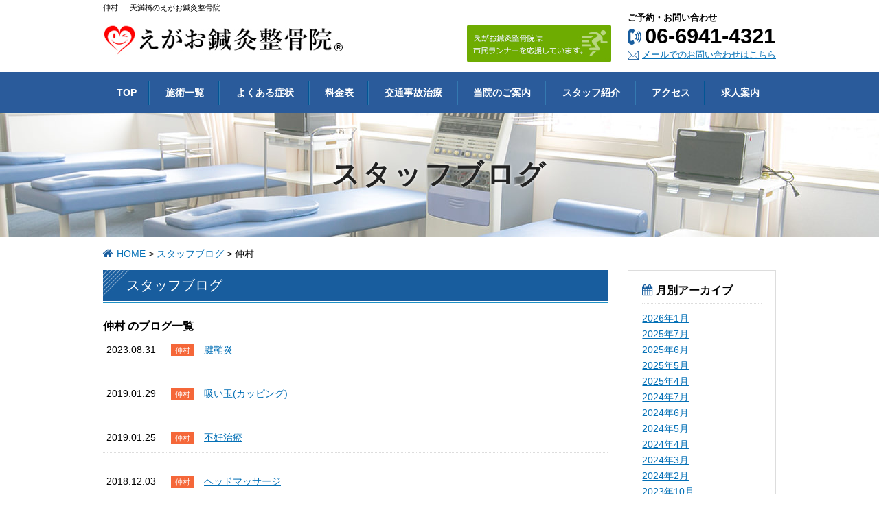

--- FILE ---
content_type: text/html; charset=UTF-8
request_url: https://www.egao-seikotsu.com/blog-cat/blog-cat03/
body_size: 7509
content:
<!DOCTYPE html>
<html lang="ja">
<head>
<meta charset="UTF-8">
<title>仲村 | えがお鍼灸整骨院</title>
<meta name="robots" content="index,follow">
<meta name="SKYPE_TOOLBAR" content="SKYPE_TOOLBAR_PARSER_COMPATIBLE">
<meta name="viewport" content="width=device-width,initial-scale=1.0">
<link rel="shortcut icon" type="image/vnd.microsoft.icon" href="https://www.egao-seikotsu.com/common/img/ico/favicon.ico">
<link rel="icon" type="image/vnd.microsoft.icon" href="https://www.egao-seikotsu.com/common/img/ico/favicon.ico">
<link rel="shortcut icon" type="image/x-icon" href="https://www.egao-seikotsu.com/common/img/ico/favicon.ico">

<!-- All in One SEO Pack 2.3.12.5 by Michael Torbert of Semper Fi Web Design[67,74] -->
<link rel='next' href='https://www.egao-seikotsu.com/blog-cat/blog-cat03/page/2/'/>

<link rel="canonical" href="https://www.egao-seikotsu.com/blog-cat/blog-cat03/"/>
			<script>(function(i,s,o,g,r,a,m){i['GoogleAnalyticsObject']=r;i[r]=i[r]||function(){(i[r].q=i[r].q||[]).push(arguments)},i[r].l=1*new Date();a=s.createElement(o),m=s.getElementsByTagName(o)[0];a.async=1;a.src=g;m.parentNode.insertBefore(a,m)})(window,document,'script','//www.google-analytics.com/analytics.js','ga');ga('create','UA-76528834-1','auto');ga('send','pageview');</script>
<!-- /all in one seo pack -->
<link rel='dns-prefetch' href='//s.w.org'/>
<link rel="alternate" type="application/rss+xml" title="えがお鍼灸整骨院 &raquo; フィード" href="https://www.egao-seikotsu.com/feed/"/>
<link rel="alternate" type="application/rss+xml" title="えがお鍼灸整骨院 &raquo; コメントフィード" href="https://www.egao-seikotsu.com/comments/feed/"/>
		<script type="text/javascript">window._wpemojiSettings={"baseUrl":"https:\/\/s.w.org\/images\/core\/emoji\/2.2.1\/72x72\/","ext":".png","svgUrl":"https:\/\/s.w.org\/images\/core\/emoji\/2.2.1\/svg\/","svgExt":".svg","source":{"concatemoji":"https:\/\/www.egao-seikotsu.com\/wp\/wp-includes\/js\/wp-emoji-release.min.js?ver=4.7.29"}};!function(t,a,e){var r,n,i,o=a.createElement("canvas"),l=o.getContext&&o.getContext("2d");function c(t){var e=a.createElement("script");e.src=t,e.defer=e.type="text/javascript",a.getElementsByTagName("head")[0].appendChild(e)}for(i=Array("flag","emoji4"),e.supports={everything:!0,everythingExceptFlag:!0},n=0;n<i.length;n++)e.supports[i[n]]=function(t){var e,a=String.fromCharCode;if(!l||!l.fillText)return!1;switch(l.clearRect(0,0,o.width,o.height),l.textBaseline="top",l.font="600 32px Arial",t){case"flag":return(l.fillText(a(55356,56826,55356,56819),0,0),o.toDataURL().length<3e3)?!1:(l.clearRect(0,0,o.width,o.height),l.fillText(a(55356,57331,65039,8205,55356,57096),0,0),e=o.toDataURL(),l.clearRect(0,0,o.width,o.height),l.fillText(a(55356,57331,55356,57096),0,0),e!==o.toDataURL());case"emoji4":return l.fillText(a(55357,56425,55356,57341,8205,55357,56507),0,0),e=o.toDataURL(),l.clearRect(0,0,o.width,o.height),l.fillText(a(55357,56425,55356,57341,55357,56507),0,0),e!==o.toDataURL()}return!1}(i[n]),e.supports.everything=e.supports.everything&&e.supports[i[n]],"flag"!==i[n]&&(e.supports.everythingExceptFlag=e.supports.everythingExceptFlag&&e.supports[i[n]]);e.supports.everythingExceptFlag=e.supports.everythingExceptFlag&&!e.supports.flag,e.DOMReady=!1,e.readyCallback=function(){e.DOMReady=!0},e.supports.everything||(r=function(){e.readyCallback()},a.addEventListener?(a.addEventListener("DOMContentLoaded",r,!1),t.addEventListener("load",r,!1)):(t.attachEvent("onload",r),a.attachEvent("onreadystatechange",function(){"complete"===a.readyState&&e.readyCallback()})),(r=e.source||{}).concatemoji?c(r.concatemoji):r.wpemoji&&r.twemoji&&(c(r.twemoji),c(r.wpemoji)))}(window,document,window._wpemojiSettings);</script>
		<style type="text/css">
img.wp-smiley,
img.emoji {
	display: inline !important;
	border: none !important;
	box-shadow: none !important;
	height: 1em !important;
	width: 1em !important;
	margin: 0 .07em !important;
	vertical-align: -0.1em !important;
	background: none !important;
	padding: 0 !important;
}
</style>
<link rel='stylesheet' id='fancybox-css' href='https://www.egao-seikotsu.com/wp/wp-content/plugins/easy-fancybox/fancybox/jquery.fancybox-1.3.8.min.css?ver=1.6' type='text/css' media='screen'/>
<link rel='stylesheet' id='default-css' href='https://netdna.bootstrapcdn.com/font-awesome/4.4.0/css/font-awesome.css?ver=4.7.29' type='text/css' media='all'/>
<link rel='stylesheet' id='normalize-css' href='https://www.egao-seikotsu.com/common/css/normalize.css?ver=4.7.29' type='text/css' media='all'/>
<link rel='stylesheet' id='base-css' href='https://www.egao-seikotsu.com/common/css/base.css?ver=4.7.29' type='text/css' media='all'/>
<link rel='stylesheet' id='com-css' href='https://www.egao-seikotsu.com/common/css/common.css?ver=4.7.29' type='text/css' media='all'/>
<link rel='stylesheet' id='builtin-css' href='https://www.egao-seikotsu.com/wp/wp-content/themes/gdtheme/style.css?ver=4.7.29' type='text/css' media='all'/>
<script type='text/javascript' src='https://ajax.googleapis.com/ajax/libs/jquery/1.8.2/jquery.min.js?ver=4.7.29'></script>
<script type='text/javascript' src='https://www.egao-seikotsu.com/common/js/common.js?ver=4.7.29'></script>
<script src="//www.google.com/recaptcha/api.js"></script>
<script type="text/javascript">jQuery(function(){jQuery('.mw_wp_form_input button, .mw_wp_form_input input[type="submit"]').before('<div data-callback="syncerRecaptchaCallback" data-sitekey="6LfpmtkUAAAAAFLB8Qz4zP3__7hMRLCMimuo2k4x" class="g-recaptcha"></div>');jQuery('.mw_wp_form_input button, .mw_wp_form_input input[type="submit"]').attr("disabled","disabled");jQuery('.mw_wp_form_confirm input, .mw_wp_form_confirm select, .mw_wp_form_confirm textarea, .mw_wp_form_confirm button').removeAttr('disabled');});function syncerRecaptchaCallback(code){if(code!=""){jQuery('.mw_wp_form_input button, .mw_wp_form_input input[type="submit"]').removeAttr('disabled');}}</script>
<style type="text/css">
.g-recaptcha { margin: 20px 0 15px; }.g-recaptcha > div { margin: 0 auto; }</style>

<!-- WordPress Facebook Open Graph protocol plugin (WPFBOGP v2.0.13) http://rynoweb.com/wordpress-plugins/ -->
<meta property="fb:admins" content="782493471885762"/>
<meta property="og:url" content="https://www.egao-seikotsu.com/blog-cat/blog-cat03/"/>
<meta property="og:title" content="腱鞘炎"/>
<meta property="og:site_name" content="えがお鍼灸整骨院"/>
<meta property="og:description" content="天満橋で鍼灸整骨院をお探しなら、えがお鍼灸整骨院にお越しください。"/>
<meta property="og:type" content="website"/>
<!-- There is not an image here as you haven't set a default image in the plugin settings! -->
<meta property="og:locale" content="ja"/>
<!-- // end wpfbogp -->

<!-- Easy FancyBox 1.6 using FancyBox 1.3.8 - RavanH (http://status301.net/wordpress-plugins/easy-fancybox/) -->
<script type="text/javascript">//<![CDATA[
var fb_timeout=null;var fb_opts={'overlayShow':true,'hideOnOverlayClick':true,'showCloseButton':true,'margin':20,'centerOnScroll':true,'enableEscapeButton':true,'autoScale':true};var easy_fancybox_handler=function(){var fb_IMG_select='a[href*=".jpg"]:not(.nolightbox,li.nolightbox>a), area[href*=".jpg"]:not(.nolightbox), a[href*=".jpeg"]:not(.nolightbox,li.nolightbox>a), area[href*=".jpeg"]:not(.nolightbox), a[href*=".png"]:not(.nolightbox,li.nolightbox>a), area[href*=".png"]:not(.nolightbox), a[href*=".gif"]:not(.nolightbox,li.nolightbox>a), area[href*=".gif"]:not(.nolightbox)';jQuery(fb_IMG_select).addClass('fancybox image');jQuery('a.fancybox, area.fancybox, li.fancybox a').fancybox(jQuery.extend({},fb_opts,{'type':'image','transitionIn':'elastic','easingIn':'easeOutBack','transitionOut':'elastic','easingOut':'easeInBack','opacity':false,'hideOnContentClick':false,'titleShow':true,'titlePosition':'over','titleFromAlt':true,'showNavArrows':true,'enableKeyboardNav':true,'cyclic':false}));jQuery('a.fancybox-inline, area.fancybox-inline, li.fancybox-inline a').fancybox(jQuery.extend({},fb_opts,{'type':'inline','autoDimensions':true,'scrolling':'no','easingIn':'easeOutBack','easingOut':'easeInBack','opacity':false,'hideOnContentClick':false}));jQuery('a[href*="youtu.be/"], area[href*="youtu.be/"], a[href*="youtube.com/watch"], area[href*="youtube.com/watch"]').not('.nolightbox').addClass('fancybox-youtube');jQuery('a.fancybox-youtube, area.fancybox-youtube, li.fancybox-youtube a').fancybox(jQuery.extend({},fb_opts,{'type':'iframe','width':640,'height':360,'titleShow':false,'titlePosition':'float','titleFromAlt':true,'onStart':function(selectedArray,selectedIndex,selectedOpts){selectedOpts.href=selectedArray[selectedIndex].href.replace(new RegExp('youtu.be','i'),'www.youtube.com/embed').replace(new RegExp('watch\\?(.*)v=([a-z0-9\_\-]+)(&amp;|&|\\?)?(.*)','i'),'embed/$2?$1$4');var splitOn=selectedOpts.href.indexOf('?');var urlParms=(splitOn>-1)?selectedOpts.href.substring(splitOn):"";selectedOpts.allowfullscreen=(urlParms.indexOf('fs=0')>-1)?false:true}}));jQuery('a.fancybox-iframe, area.fancybox-iframe, li.fancybox-iframe a').fancybox(jQuery.extend({},fb_opts,{'type':'iframe','width':'70%','height':'90%','titleShow':false,'titlePosition':'float','titleFromAlt':true,'allowfullscreen':false}));}
var easy_fancybox_auto=function(){setTimeout(function(){jQuery('#fancybox-auto').trigger('click')},1000);}
//]]></script>
<link rel="stylesheet" href="https://www.egao-seikotsu.com/common/css/lower.css">

<!--[if lt IE 9]><script src="https://html5shiv.googlecode.com/svn/trunk/html5.js"></script><![endif]-->
</head>

<body class="archive tax-blog-cat term-blog-cat03 term-4">
<!-- Google Tag Manager -->
<noscript><iframe src="//www.googletagmanager.com/ns.html?id=GTM-PCZML5" height="0" width="0" style="display:none;visibility:hidden"></iframe></noscript>
<script>(function(w,d,s,l,i){w[l]=w[l]||[];w[l].push({'gtm.start':new Date().getTime(),event:'gtm.js'});var f=d.getElementsByTagName(s)[0],j=d.createElement(s),dl=l!='dataLayer'?'&l='+l:'';j.async=true;j.src='//www.googletagmanager.com/gtm.js?id='+i+dl;f.parentNode.insertBefore(j,f);})(window,document,'script','dataLayer','GTM-PCZML5');</script>
<!-- End Google Tag Manager -->

<div itemscope itemtype="https://schema.org/LocalBusiness" id="page">

<!-- ヘッダー -->
<header id="header">
<h1 class="hd_copy"><strong>仲村  </strong>｜ 天満橋のえがお鍼灸整骨院</h1>
<div class="inner">
    <span class="logo"><a href="https://www.egao-seikotsu.com/"><img src="https://www.egao-seikotsu.com/common/img/header/logo.jpg" alt="えがお鍼灸整骨院"></a></span>
	<dl class="fr tb_none">
		<dt>ご予約・お問い合わせ</dt>
		<dd class="hd_tel">06-6941-4321</dd>
		<dd class="hd_mail"><a href="https://www.egao-seikotsu.com/contact/">メールでのお問い合わせはこちら</a></dd>
	</dl>
	<span class="hd_ban01 tb_none"><img src="https://www.egao-seikotsu.com/common/img/header/he_ban01.jpg" alt="えがお鍼灸整骨院は市民ランナーを応援しています。"></span>
</div><!-- / .inner -->
</header><!-- / #header -->
 
<nav id="gNavi" class="tb_none">
  <ul class="clearfix">
    <li class="gNavi01"><a href="https://www.egao-seikotsu.com/"><span data-hover="TOP">TOP</span></a></li>
    <li class="gNavi02"><a href="https://www.egao-seikotsu.com/menu/"><span data-hover="施術一覧">施術一覧</span></a></li>
    <li class="gNavi03"><a href="https://www.egao-seikotsu.com/case/"><span data-hover="よくある症状">よくある症状</span></a></li>
    <li class="gNavi04"><a href="https://www.egao-seikotsu.com/price/"><span data-hover="料金表">料金表</span></a></li>
    <li class="gNavi05"><a href="https://www.egao-seikotsu.com/accident/"><span data-hover="交通事故治療">交通事故治療</span></a></li>
	<li class="gNavi06"><a href="https://www.egao-seikotsu.com/about/"><span data-hover="当院のご案内">当院のご案内</span></a></li>
	<li class="gNavi07"><a href="https://www.egao-seikotsu.com/staff/"><span data-hover="スタッフ紹介">スタッフ紹介</span></a></li>
	<li class="gNavi08"><a href="https://www.egao-seikotsu.com/access/"><span data-hover="アクセス">アクセス</span></a></li>
	<li class="gNavi09"><a href="https://egao-saiyou.com/" target="_blank" rel="noreferrer"><span data-hover="求人案内">求人案内</span></a></li>
  </ul>
</nav><!-- / #gNavi -->

<div id="mNavi" class="pc_none">
	<ul>
		<li class="mNavi01"><a href="https://www.egao-seikotsu.com/">TOP</a></li>
		<li class="mNavi02"><a href="https://www.egao-seikotsu.com/contact/">メール</a></li>
		<li class="mNavi03"><a href="tel:0669414321" onclick="ga('send', 'event', 'smartphone', 'phone-number-tap', 'main');">TEL</a></li>
		<li class="mNavi04"><a class="toggle">MENU</a>
		<ul id="bMenu">
			<li><a href="https://www.egao-seikotsu.com/menu/">施術一覧</a></li>
			<li><a href="https://www.egao-seikotsu.com/case/">よくある症状</a></li>
			<li><a href="https://www.egao-seikotsu.com/price/">料金表</a></li>
			<li><a href="https://www.egao-seikotsu.com/accident/">交通事故治療</a></li>
			<li><a href="https://www.egao-seikotsu.com/about/">当院のご案内</a></li>
			<li><a href="https://www.egao-seikotsu.com/staff/">スタッフ紹介</a></li>
			<li><a href="https://www.egao-seikotsu.com/access/">アクセス</a></li>
			<li><a href="https://egao-saiyou.com/" target="_blank" rel="noreferrer">求人案内</a></li>
			<li><a href="https://www.egao-seikotsu.com/voice/">患者様の声</a></li>
			<li><a href="https://www.egao-seikotsu.com/news/">お知らせ</a></li>
			<li><a href="https://www.egao-seikotsu.com/blog/">スタッフブログ</a></li>
			<li><a href="https://www.egao-seikotsu.com/contact/">お問い合わせ</a></li>
			<li id="bMclose"><a href="javascript:void(0);">閉じる</a></li>
		</ul>
		</li>
	</ul>
</div><!-- / #mNavi -->

		<div id="lowerVisual" class="pt_blog">
		<h2>スタッフブログ</h2>
	</div>
	
<div id="crumbs">
	<ul>
		<li class="crumbs_top"><a href="https://www.egao-seikotsu.com/">HOME</a>&nbsp;&gt;</li>
				<li><a href="https://www.egao-seikotsu.com/blog/">スタッフブログ</a>&nbsp;&gt;</li>
				<li>仲村  </li>
	</ul>
</div>

<!-- コンテンツ -->  
<div id="contents">


<div class="inner">

<div id="main">

<div id="list">

	<h2 class="sub_ttl01">スタッフブログ</h2>
	
	<h3 class="sub_ttl03">仲村  のブログ一覧</h3>
	
	<ul>
        <li><time datetime="2023-08-31">2023.08.31</time><span class="blog_cat ico_blog-cat03">仲村</span>　<a href="https://www.egao-seikotsu.com/blog/1591/">腱鞘炎</a></li>
	</ul>				
	<ul>
        <li><time datetime="2019-01-29">2019.01.29</time><span class="blog_cat ico_blog-cat03">仲村</span>　<a href="https://www.egao-seikotsu.com/blog/723/">吸い玉(カッピング)</a></li>
	</ul>				
	<ul>
        <li><time datetime="2019-01-25">2019.01.25</time><span class="blog_cat ico_blog-cat03">仲村</span>　<a href="https://www.egao-seikotsu.com/blog/719/">不妊治療</a></li>
	</ul>				
	<ul>
        <li><time datetime="2018-12-03">2018.12.03</time><span class="blog_cat ico_blog-cat03">仲村</span>　<a href="https://www.egao-seikotsu.com/blog/681/">ヘッドマッサージ</a></li>
	</ul>				
	<ul>
        <li><time datetime="2018-11-29">2018.11.29</time><span class="blog_cat ico_blog-cat03">仲村</span>　<a href="https://www.egao-seikotsu.com/blog/680/">冬の乾燥</a></li>
	</ul>				
	<ul>
        <li><time datetime="2018-10-19">2018.10.19</time><span class="blog_cat ico_blog-cat03">仲村</span>　<a href="https://www.egao-seikotsu.com/blog/668/">吸い玉(カッピング)療法</a></li>
	</ul>				
	<ul>
        <li><time datetime="2018-10-11">2018.10.11</time><span class="blog_cat ico_blog-cat03">仲村</span>　<a href="https://www.egao-seikotsu.com/blog/665/">台風</a></li>
	</ul>				
	<ul>
        <li><time datetime="2018-09-28">2018.09.28</time><span class="blog_cat ico_blog-cat03">仲村</span>　<a href="https://www.egao-seikotsu.com/blog/663/">天満橋院、新スタッフ社です♪</a></li>
	</ul>				
	<ul>
        <li><time datetime="2018-09-06">2018.09.06</time><span class="blog_cat ico_blog-cat03">仲村</span>　<a href="https://www.egao-seikotsu.com/blog/657/">newスタッフ鍼灸師、やーしろさん</a></li>
	</ul>				
	<ul>
        <li><time datetime="2018-08-24">2018.08.24</time><span class="blog_cat ico_blog-cat03">仲村</span>　<a href="https://www.egao-seikotsu.com/blog/650/">暑さの原因は湿度？</a></li>
	</ul>				
	<ul>
        <li><time datetime="2018-06-21">2018.06.21</time><span class="blog_cat ico_blog-cat03">仲村</span>　<a href="https://www.egao-seikotsu.com/blog/626/">震災の時こその地域医療</a></li>
	</ul>				
	<ul>
        <li><time datetime="2018-04-23">2018.04.23</time><span class="blog_cat ico_blog-cat03">仲村</span>　<a href="https://www.egao-seikotsu.com/blog/611/">腸が超大事！鍼灸治療と腸マッサージ！</a></li>
	</ul>				

	
</div><!-- / #list -->

<div class='wp-pagenavi'>
<span class='current'>1</span><a class="page larger" title="Page 2" href="https://www.egao-seikotsu.com/blog-cat/blog-cat03/page/2/">2</a><a class="page larger" title="Page 3" href="https://www.egao-seikotsu.com/blog-cat/blog-cat03/page/3/">3</a><a class="page larger" title="Page 4" href="https://www.egao-seikotsu.com/blog-cat/blog-cat03/page/4/">4</a><a class="nextpostslink" rel="next" href="https://www.egao-seikotsu.com/blog-cat/blog-cat03/page/2/">»</a>
</div>
</div><!-- / #main -->

<div id="side">

<div class="side_archive">
	<h3>月別アーカイブ</h3>
	<ul>
		<li><a href='https://www.egao-seikotsu.com/blog/date/2026/01/?post_type=blog'>2026年1月</a></li>
	<li><a href='https://www.egao-seikotsu.com/blog/date/2025/07/?post_type=blog'>2025年7月</a></li>
	<li><a href='https://www.egao-seikotsu.com/blog/date/2025/06/?post_type=blog'>2025年6月</a></li>
	<li><a href='https://www.egao-seikotsu.com/blog/date/2025/05/?post_type=blog'>2025年5月</a></li>
	<li><a href='https://www.egao-seikotsu.com/blog/date/2025/04/?post_type=blog'>2025年4月</a></li>
	<li><a href='https://www.egao-seikotsu.com/blog/date/2024/07/?post_type=blog'>2024年7月</a></li>
	<li><a href='https://www.egao-seikotsu.com/blog/date/2024/06/?post_type=blog'>2024年6月</a></li>
	<li><a href='https://www.egao-seikotsu.com/blog/date/2024/05/?post_type=blog'>2024年5月</a></li>
	<li><a href='https://www.egao-seikotsu.com/blog/date/2024/04/?post_type=blog'>2024年4月</a></li>
	<li><a href='https://www.egao-seikotsu.com/blog/date/2024/03/?post_type=blog'>2024年3月</a></li>
	<li><a href='https://www.egao-seikotsu.com/blog/date/2024/02/?post_type=blog'>2024年2月</a></li>
	<li><a href='https://www.egao-seikotsu.com/blog/date/2023/10/?post_type=blog'>2023年10月</a></li>
	<li><a href='https://www.egao-seikotsu.com/blog/date/2023/09/?post_type=blog'>2023年9月</a></li>
	<li><a href='https://www.egao-seikotsu.com/blog/date/2023/08/?post_type=blog'>2023年8月</a></li>
	<li><a href='https://www.egao-seikotsu.com/blog/date/2023/07/?post_type=blog'>2023年7月</a></li>
	<li><a href='https://www.egao-seikotsu.com/blog/date/2023/06/?post_type=blog'>2023年6月</a></li>
	<li><a href='https://www.egao-seikotsu.com/blog/date/2023/05/?post_type=blog'>2023年5月</a></li>
	<li><a href='https://www.egao-seikotsu.com/blog/date/2023/04/?post_type=blog'>2023年4月</a></li>
	<li><a href='https://www.egao-seikotsu.com/blog/date/2023/02/?post_type=blog'>2023年2月</a></li>
	<li><a href='https://www.egao-seikotsu.com/blog/date/2023/01/?post_type=blog'>2023年1月</a></li>
	<li><a href='https://www.egao-seikotsu.com/blog/date/2022/12/?post_type=blog'>2022年12月</a></li>
	<li><a href='https://www.egao-seikotsu.com/blog/date/2022/05/?post_type=blog'>2022年5月</a></li>
	<li><a href='https://www.egao-seikotsu.com/blog/date/2022/03/?post_type=blog'>2022年3月</a></li>
	<li><a href='https://www.egao-seikotsu.com/blog/date/2022/02/?post_type=blog'>2022年2月</a></li>
	</ul>
</div><!-- / .side_archive -->
<div class="side_cat">
	<h3>スタッフ別</h3>
	<ul class="side_staff">
		<li class="cat-item cat-item-7"><a href="https://www.egao-seikotsu.com/blog-cat/%e6%b1%a0%e5%b7%9d/">池川</a>
</li>
	<li class="cat-item cat-item-9"><a href="https://www.egao-seikotsu.com/blog-cat/%e7%95%b6%e9%8a%98/">當銘</a>
</li>
	<li class="cat-item cat-item-10"><a href="https://www.egao-seikotsu.com/blog-cat/%e4%ba%ac%e6%a5%b5/">京極</a>
</li>
	<li class="cat-item cat-item-11"><a href="https://www.egao-seikotsu.com/blog-cat/%e6%a3%ae/">森</a>
</li>
	<li class="cat-item cat-item-2"><a href="https://www.egao-seikotsu.com/blog-cat/blog-cat01/">大江</a>
</li>
	<li class="cat-item cat-item-3"><a href="https://www.egao-seikotsu.com/blog-cat/blog-cat02/">石川</a>
</li>
	<li class="cat-item cat-item-4 current-cat"><a href="https://www.egao-seikotsu.com/blog-cat/blog-cat03/">仲村</a>
</li>
	</ul>
</div><!-- / .side_cat -->

</div><!-- / #side -->


</div><!-- / .inner -->


</div><!-- / #contents -->

<div id="pagetop"><a href="#page"><img src="https://www.egao-seikotsu.com/common/img/ico/pt_btn.png" alt=""></a></div>

<!-- フッター -->
<footer id="footer">
	<div class="inner">
		<div class="fl">
			<figure><img src="https://www.egao-seikotsu.com/common/img/footer/ft_img.jpg" itemprop="image" alt="院長：大江健太"></figure>
			<h3><span>健康なえがおの為に</span>えがお鍼灸整骨院<sub>&reg;</sub></h3>
			<p>〒540-0032<br>
			大阪市中央区天満橋京町2番21号天満橋センタービル8階<br>
			京阪・地下鉄谷町線「天満橋駅」から徒歩１分 <span class="nwrap">[ <a href="https://www.egao-seikotsu.com/access/">地図</a> ]</span><br>
			TEL.06-6941-4321</p>
			<div class="fb_like"><iframe src="https://www.facebook.com/plugins/like.php?href=https%3A%2F%2Fwww.facebook.com%2Fegao.seikotu%2F%3Ffref%3Dts&width=300&layout=button_count&action=like&show_faces=true&share=false&height=21&appId" width="100" height="21" style="border:none;overflow:hidden" scrolling="no" frameborder="0" allowTransparency="true"></iframe></div>
		</div><!-- / .fl -->
		<div itemprop="openingHoursSpecification" itemscope itemtype="http://schema.org/OpeningHoursSpecification" class="fr">
			<h3>診療受付時間<small class="yoyaku">※予約優先制</small></h3>
			<table>
				<tr>
					<th>診療受付時間</th>
					<th>月</th>
					<th>火</th>
					<th>水</th>
					<th>木</th>
					<th>金</th>
					<th>土</th>
					<th>日・祝</th>
				</tr>
				<tr>
					<td><span itemprop="opens" content="T11:00">11:00</span>～<span itemprop="closes" content="T20:00">20:00</span></td>
					<td>○</td>
					<td>○</td>
					<td>○</td>
					<td>○</td>
					<td>○</td>
					<td>○</td>
					<td>○</td>
				</tr>
			</table>
		</div><!-- / .fr -->
	</div><!-- / .inner -->
	<div id="ft_tel" class="pc_none"><a href="tel:0669414321" onclick="ga('send', 'event', 'smartphone', 'phone-number-tap', 'main');"><i class="fa fa-mobile" aria-hidden="true"></i>電話をかける</a></div>
	<div class="ft_sns">
		<a href="https://www.facebook.com/egao.seikotu/" target="new"><img src="https://www.egao-seikotsu.com/common/img/ico/ico_fb.png" alt="Facebook"></a>
		<a href="https://www.instagram.com/egaoshinkyuseikotsu/" target="new"><img src="https://www.egao-seikotsu.com/common/img/ico/ico_insta.png" alt="Instagram"></a>
	</div>
	<ul class="ft_menu sp_none">
		<li><a href="https://www.egao-seikotsu.com/">TOP</a></li>
		<li><a href="https://www.egao-seikotsu.com/menu/">施術一覧</a></li>
		<li><a href="https://www.egao-seikotsu.com/case/">よくある症状</a></li>
		<li><a href="https://www.egao-seikotsu.com/price/">料金表</a></li>
		<li><a href="https://www.egao-seikotsu.com/accident/">交通事故治療</a></li>
		<li><a href="https://www.egao-seikotsu.com/about/">当院のご案内</a></li>
		<li><a href="https://www.egao-seikotsu.com/staff/">スタッフ紹介</a></li>
		<li><a href="https://www.egao-seikotsu.com/access/">アクセス</a></li>
		<li><a href="https://egao-saiyou.com/" target="_blank" rel="noreferrer">求人案内</a></li>
		<li><a href="https://www.egao-seikotsu.com/voice/">患者様の声</a></li>
		<li><a href="https://www.egao-seikotsu.com/news/">お知らせ</a></li>
		<li><a href="https://www.egao-seikotsu.com/blog/">スタッフブログ</a></li>
		<li><a href="https://www.egao-seikotsu.com/contact/">お問い合わせ</a></li>
		<li><a href="https://www.egao-seikotsu.com/privacy/">プライバシーポリシー</a></li>
	</ul>
	<div class="copyright">&copy; 2016 - 2026 Egao group. All rights reserved.</div><!-- / .copyright -->
</footer><!-- / #footer -->

</div><!-- / #page -->
<script type='text/javascript' src='https://www.egao-seikotsu.com/wp/wp-content/plugins/easy-fancybox/fancybox/jquery.fancybox-1.3.8.min.js?ver=1.6'></script>
<script type='text/javascript' src='https://www.egao-seikotsu.com/wp/wp-content/plugins/easy-fancybox/js/jquery.easing.min.js?ver=1.4.0'></script>
<script type='text/javascript' src='https://www.egao-seikotsu.com/wp/wp-content/plugins/easy-fancybox/js/jquery.mousewheel.min.js?ver=3.1.13'></script>
<script type="text/javascript">jQuery(document).on('ready post-load',function(){jQuery('.nofancybox,a.pin-it-button,a[href*="pinterest.com/pin/create/button"]').addClass('nolightbox');});jQuery(document).on('ready post-load',easy_fancybox_handler);jQuery(document).on('ready',easy_fancybox_auto);</script>
</body>
</html>

--- FILE ---
content_type: text/css
request_url: https://www.egao-seikotsu.com/wp/wp-content/themes/gdtheme/style.css?ver=4.7.29
body_size: 80
content:
@charset "UTF-8";
/*
Theme Name: GD Theme
Author: Gulf Design
Author URI: https://www.facebook.com/onishi.keitaro
Version: 1.0
*/
#mainVisual input {height:auto;}